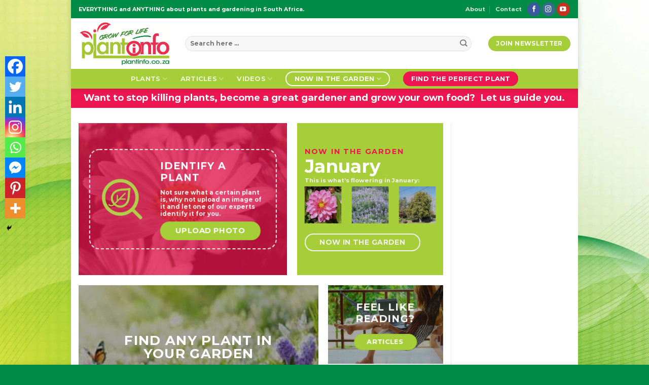

--- FILE ---
content_type: text/html; charset=utf-8
request_url: https://www.google.com/recaptcha/api2/aframe
body_size: 267
content:
<!DOCTYPE HTML><html><head><meta http-equiv="content-type" content="text/html; charset=UTF-8"></head><body><script nonce="BlloIv1Xk2bFRKh9fLAeIg">/** Anti-fraud and anti-abuse applications only. See google.com/recaptcha */ try{var clients={'sodar':'https://pagead2.googlesyndication.com/pagead/sodar?'};window.addEventListener("message",function(a){try{if(a.source===window.parent){var b=JSON.parse(a.data);var c=clients[b['id']];if(c){var d=document.createElement('img');d.src=c+b['params']+'&rc='+(localStorage.getItem("rc::a")?sessionStorage.getItem("rc::b"):"");window.document.body.appendChild(d);sessionStorage.setItem("rc::e",parseInt(sessionStorage.getItem("rc::e")||0)+1);localStorage.setItem("rc::h",'1769862872274');}}}catch(b){}});window.parent.postMessage("_grecaptcha_ready", "*");}catch(b){}</script></body></html>

--- FILE ---
content_type: text/css
request_url: https://plantinfo.co.za/wp-content/litespeed/css/8e14809f44a52ea4bd1059d0d820b0df.css?ver=307fd
body_size: -331
content:
#secondary img{margin-top:5px!important;margin-bottom:5px!important}